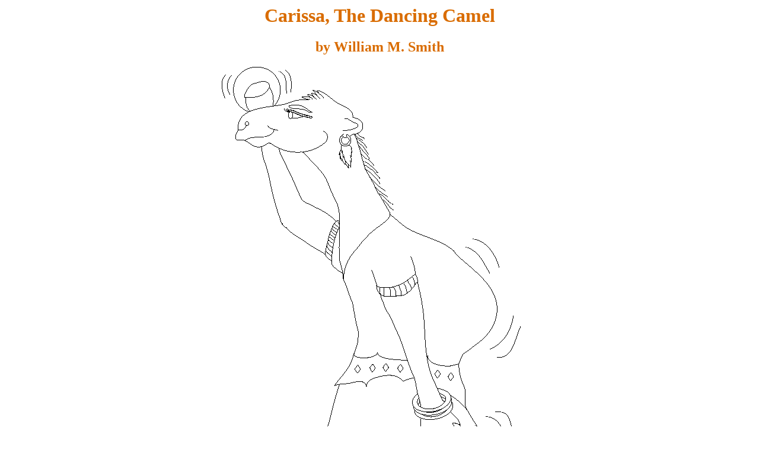

--- FILE ---
content_type: text/html
request_url: http://shira.net/carissa.htm
body_size: 1758
content:
<HTML>
<HEAD>
  <META NAME="GENERATOR" CONTENT="Adobe PageMill 3.0 Win">
  <TITLE>Belly Dance Coloring Book: Carissa, The Dancing Camel</TITLE>
  <META NAME="description" CONTENT="Take a break and enjoy this page from my Belly Dancers Coloring Book!  This page appears on Art Of Middle Eastern Dance, which offers over 400 articles related to belly dancing: translated song lyrics, tips and tricks, finger cymbal rhythms, a glossary of belly dance terms, Egyptian goddesses, and much more.">
  <META NAME="keywords" CONTENT="camel, artwork, drawings, coloring book, belly dance, bellydance, bellydancing, belly dancing, bauchtanzen, oriental, danse orientale, raqs sharqi, raks sharki, Arabic, Turkish, Shira, Middle Eastern">
  <META NAME="resource-type" CONTENT="document">
  <META NAME="distribution" CONTENT="global">
  <META NAME="author" CONTENT="Shira (Julie Elliot)">
  <META NAME="copyright" CONTENT="Copyright 1998 by Julie Anne Elliot. All rights reserved.">
  <LINK REL="stylesheet" HREF="style.css">
</HEAD>
<BODY ALINK="#d96c00" VLINK="#864300" BGCOLOR="#ffffff" LINK="#d96c00">

<H1><CENTER><!--SELECTION--><!--/SELECTION-->Carissa, The Dancing
Camel</CENTER></H1>

<H2><CENTER>by William M. Smith<!--NOEDIT-->
<!--/NOEDIT--></CENTER></H2>

<P><CENTER><IMG SRC="camelzills%20outline.gif" WIDTH="533" HEIGHT="987"
ALIGN="BOTTOM" NATURALSIZEFLAG="3" ALT="Drawing Of Carissa, to Color"></CENTER></P>

<P><CENTER><IMG SRC="shaded%20bar.gif" WIDTH="567" HEIGHT="8"
ALIGN="BOTTOM" BORDER="0" NATURALSIZEFLAG="3" ALT="Belly Dance Bellydance Belly Dancing Bellydancing Belly Dancers Bellydancers Bauchtanzen"></CENTER></P>

<H2><CENTER>About The Artist</CENTER></H2>

<P><CENTER><TABLE WIDTH="620" BORDER="0" CELLSPACING="3" CELLPADDING="0">
  <TR>
    <TD WIDTH="19%">
    <IMG SRC="Bill.jpg" WIDTH="102" HEIGHT="150" ALIGN="LEFT" NATURALSIZEFLAG="3"
    ALT="Photo Of Bill Smith"></TD>
    <TD WIDTH="81%">
    <P>Bill Smith, who would probably prefer not to be called Mr.
    Shira even though he is married to her, is a mathemagician. (Imagine
    someone who has a Ph.D. in mathematics with a sense of playfulness
    and humor about it....) He likes to pass time in restaurants
    waiting for his food by doodling. He used to doodle cartoons
    of snails to please his favorite wife (yes, there's a story behind
    that!), but recently she asked him to try a camel, and this is
    the result.</P>

    <P>Unfortunately, Bill doesn't share his wife's passion for belly
    dancing, and sometimes feels like a belly dancing widower. He'd
    much rather cut a rug with her doing just plain old social dancing
    at a local club.</TD>
  </TR>
</TABLE></CENTER></P>

<P><CENTER><IMG SRC="shaded%20bar.gif" WIDTH="567" HEIGHT="8"
ALIGN="BOTTOM" BORDER="0" NATURALSIZEFLAG="3" ALT="Belly Dance Bellydance Belly Dancing Bellydancing Belly Dancers Bellydancers Bauchtanzen"></CENTER></P>

<P><CENTER><TABLE WIDTH="620" BORDER="0" CELLSPACING="3" CELLPADDING="0">
  <TR>
    <TD WIDTH="100%">
    <P>General: | <A HREF="index.html">Home</A> | <A HREF="classes.htm">Shira's
    Classes</A> | <A HREF="emailme.htm">E-Mail Shira</A> | <A HREF="shira/credentials.htm">About
    Shira</A> | <A HREF="shira/shiragallery.htm">Shira's Photo Gallery</A>
    | <A HREF="perform.htm">Shira's Performances</A> | <A HREF="troupe.htm">Troupe</A>
    | </P>

    <P>Belly Dancing Information &amp; How-To's: | <A HREF="about.htm">About
    Belly Dancing</A> | <A HREF="advice.htm">How-To's</A> | <A HREF="culture.htm">Middle
    Eastern Culture</A> | <A HREF="funfrolic.htm">Belly Dancing Fun
    &amp; Frolic</A> | <A HREF="arts.htm">Belly Dancing Poetry &amp;
    Art</A> | <A HREF="reviews.htm">Reviews: Books, Music, Videos</A>
    | <A HREF="directory.htm">Find Belly Dancing Teachers/Performers</A>
    | <A HREF="techtalk.htm">Tech Talk</A> | <A HREF="links.htm">Links</A>
    |</P>

 
    <P>Using This Site: | <A HREF="sitemap.htm">Table Of Contents
    (Site Map)</A> | <A HREF="search.htm">Search This Site</A> |
     <A HREF="behind.htm">Behind
    The Screens</A> |</TD> 
  </TR>
</TABLE></CENTER>

</BODY>
</HTML>


--- FILE ---
content_type: text/css
request_url: http://shira.net/style.css
body_size: 267
content:
body      { bgcolor: #fffcb7  }
A:link    { color: #d96c00 } /* unvisited links */
A:visited { color: #864300 } /* visited links   */
A:active  { color: #d96c00 } /* active links    */

h1 {  font-family: Times New Roman, Times, serif; font-size: 24pt; font-style: normal; font-weight: bold; color: #d96c00 }
h2 {  font-family: Times New Roman, Times, serif; font-size: 18pt; font-style: normal; font-weight: bold; color: #d96c00 }
h3 {  font-family: Times New Roman, Times, serif; font-size: 14pt; font-style: normal; font-weight: bold; color: #d96c00 }
h4 {  font-family: Times New Roman, Times, serif; font-size: 12pt; font-style: normal; font-weight: bold; color: #d96c00 }

p, ul, li, td, blockquote {  font-family: Arial, Helvetica, sans-serif; font-size: 10pt; font-style: normal; font-weight: normal; color: #000000}
